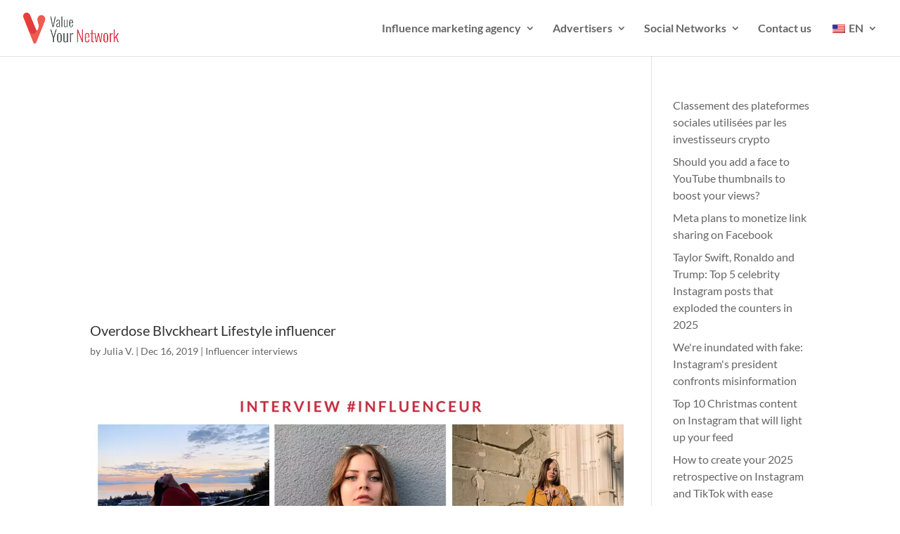

--- FILE ---
content_type: text/html; charset=UTF-8
request_url: https://www.valueyournetwork.com/wp-admin/admin-ajax.php
body_size: -61
content:
{
    "post_id": 205054,
    "counted": false,
    "storage": [],
    "type": "post"
}

--- FILE ---
content_type: text/html; charset=UTF-8
request_url: https://www.valueyournetwork.com/wp-content/plugins/translatepress-multilingual/includes/trp-ajax.php
body_size: 367
content:
[{"type":"regular","group":"dynamicstrings","translationsArray":{"en_US":{"translated":"Advertisers","status":"1","editedTranslation":"Advertisers"}},"original":"Advertisers"},{"type":"regular","group":"dynamicstrings","translationsArray":{"en_US":{"translated":"Contact us","status":"1","editedTranslation":"Contact us"}},"original":"Contact us"},{"type":"regular","group":"dynamicstrings","translationsArray":{"en_US":{"translated":"Influence marketing agency","status":"1","editedTranslation":"Influence marketing agency"}},"original":"Influence marketing agency"},{"type":"regular","group":"dynamicstrings","translationsArray":{"en_US":{"translated":"Influencer best practices","status":"1","editedTranslation":"Influencer best practices"}},"original":"Influencer best practices"},{"type":"regular","group":"dynamicstrings","translationsArray":{"en_US":{"translated":"Influencer campaigns","status":"1","editedTranslation":"Influencer campaigns"}},"original":"Influencer campaigns"},{"type":"regular","group":"dynamicstrings","translationsArray":{"en_US":{"translated":"Influencing campaigns FAQ","status":"1","editedTranslation":"Influencing campaigns FAQ"}},"original":"Influencer campaigns FAQ"},{"type":"regular","group":"dynamicstrings","translationsArray":{"en_US":{"translated":"Influencing interviews","status":"1","editedTranslation":"Influencing interviews"}},"original":"Influencer interviews"},{"type":"regular","group":"dynamicstrings","translationsArray":{"en_US":{"translated":"Influencer news","status":"1","editedTranslation":"Influencer news"}},"original":"Influencer news"},{"type":"regular","group":"dynamicstrings","translationsArray":{"en_US":{"translated":"Influencer tutorials","status":"1","editedTranslation":"Influencer tutorials"}},"original":"Influencer tutorials"},{"type":"regular","group":"dynamicstrings","translationsArray":{"en_US":{"translated":"Influencers promo codes","status":"1","editedTranslation":"Influencers promo codes"}},"original":"Influencers promo codes"},{"type":"regular","group":"dynamicstrings","translationsArray":{"en_US":{"translated":"Our influencers on social networks","status":"1","editedTranslation":"Our influencers on social networks"}},"original":"Our influencers on social networks"},{"type":"regular","group":"dynamicstrings","translationsArray":{"en_US":{"translated":"top influencers","status":"1","editedTranslation":"top influencers"}},"original":"top influencers"},{"type":"regular","group":"dynamicstrings","translationsArray":{"en_US":{"translated":"ValueYourNetwork Social Networks","status":"1","editedTranslation":"ValueYourNetwork Social Networks"}},"original":"ValueYourNetwork Social Networks"},{"type":"regular","group":"dynamicstrings","translationsArray":{"en_US":{"translated":"Why launch an influencer marketing campaign?","status":"1","editedTranslation":"Why launch an influencer marketing campaign?"}},"original":"Why launch an influencer marketing campaign?"}]

--- FILE ---
content_type: text/html; charset=UTF-8
request_url: https://www.valueyournetwork.com/wp-content/plugins/translatepress-multilingual/includes/trp-ajax.php
body_size: 94
content:
[{"type":"regular","group":"dynamicstrings","translationsArray":{"en_US":{"translated":"Advertisement","status":"1","editedTranslation":"Advertisement"}},"original":"Advertisement"}]

--- FILE ---
content_type: text/html; charset=UTF-8
request_url: https://www.valueyournetwork.com/wp-content/plugins/translatepress-multilingual/includes/trp-ajax.php
body_size: 88
content:
[{"type":"regular","group":"dynamicstrings","translationsArray":{"en_US":{"translated":"Advertisement","status":"1","editedTranslation":"Advertisement"}},"original":"Advertisement"}]

--- FILE ---
content_type: text/html; charset=UTF-8
request_url: https://www.valueyournetwork.com/wp-content/plugins/translatepress-multilingual/includes/trp-ajax.php
body_size: 379
content:
[{"type":"regular","group":"dynamicstrings","translationsArray":{"en_US":{"translated":"Advertisers","status":"1","editedTranslation":"Advertisers"}},"original":"Advertisers"},{"type":"regular","group":"dynamicstrings","translationsArray":{"en_US":{"translated":"Contact us","status":"1","editedTranslation":"Contact us"}},"original":"Contact us"},{"type":"regular","group":"dynamicstrings","translationsArray":{"en_US":{"translated":"Influence marketing agency","status":"1","editedTranslation":"Influence marketing agency"}},"original":"Influence marketing agency"},{"type":"regular","group":"dynamicstrings","translationsArray":{"en_US":{"translated":"Influencer best practices","status":"1","editedTranslation":"Influencer best practices"}},"original":"Influencer best practices"},{"type":"regular","group":"dynamicstrings","translationsArray":{"en_US":{"translated":"Influencer campaigns","status":"1","editedTranslation":"Influencer campaigns"}},"original":"Influencer campaigns"},{"type":"regular","group":"dynamicstrings","translationsArray":{"en_US":{"translated":"Influencing campaigns FAQ","status":"1","editedTranslation":"Influencing campaigns FAQ"}},"original":"Influencer campaigns FAQ"},{"type":"regular","group":"dynamicstrings","translationsArray":{"en_US":{"translated":"Influencing interviews","status":"1","editedTranslation":"Influencing interviews"}},"original":"Influencer interviews"},{"type":"regular","group":"dynamicstrings","translationsArray":{"en_US":{"translated":"Influencer news","status":"1","editedTranslation":"Influencer news"}},"original":"Influencer news"},{"type":"regular","group":"dynamicstrings","translationsArray":{"en_US":{"translated":"Influencer tutorials","status":"1","editedTranslation":"Influencer tutorials"}},"original":"Influencer tutorials"},{"type":"regular","group":"dynamicstrings","translationsArray":{"en_US":{"translated":"Influencers promo codes","status":"1","editedTranslation":"Influencers promo codes"}},"original":"Influencers promo codes"},{"type":"regular","group":"dynamicstrings","translationsArray":{"en_US":{"translated":"Influencing campaigns FAQ","status":"1","editedTranslation":"Influencing campaigns FAQ"}},"original":"Influencing campaigns FAQ"},{"type":"regular","group":"dynamicstrings","translationsArray":{"en_US":{"translated":"Influencing interviews","status":"1","editedTranslation":"Influencing interviews"}},"original":"Influencing interviews"},{"type":"regular","group":"dynamicstrings","translationsArray":{"en_US":{"translated":"Our influencers on social networks","status":"1","editedTranslation":"Our influencers on social networks"}},"original":"Our influencers on social networks"},{"type":"regular","group":"dynamicstrings","translationsArray":{"en_US":{"translated":"top influencers","status":"1","editedTranslation":"top influencers"}},"original":"top influencers"},{"type":"regular","group":"dynamicstrings","translationsArray":{"en_US":{"translated":"ValueYourNetwork Social Networks","status":"1","editedTranslation":"ValueYourNetwork Social Networks"}},"original":"ValueYourNetwork Social Networks"},{"type":"regular","group":"dynamicstrings","translationsArray":{"en_US":{"translated":"Why launch an influencer marketing campaign?","status":"1","editedTranslation":"Why launch an influencer marketing campaign?"}},"original":"Why launch an influencer marketing campaign?"}]

--- FILE ---
content_type: text/html; charset=utf-8
request_url: https://www.google.com/recaptcha/api2/aframe
body_size: 267
content:
<!DOCTYPE HTML><html><head><meta http-equiv="content-type" content="text/html; charset=UTF-8"></head><body><script nonce="lhkey1pvpIyoF_B-cQjxVw">/** Anti-fraud and anti-abuse applications only. See google.com/recaptcha */ try{var clients={'sodar':'https://pagead2.googlesyndication.com/pagead/sodar?'};window.addEventListener("message",function(a){try{if(a.source===window.parent){var b=JSON.parse(a.data);var c=clients[b['id']];if(c){var d=document.createElement('img');d.src=c+b['params']+'&rc='+(localStorage.getItem("rc::a")?sessionStorage.getItem("rc::b"):"");window.document.body.appendChild(d);sessionStorage.setItem("rc::e",parseInt(sessionStorage.getItem("rc::e")||0)+1);localStorage.setItem("rc::h",'1768060436597');}}}catch(b){}});window.parent.postMessage("_grecaptcha_ready", "*");}catch(b){}</script></body></html>